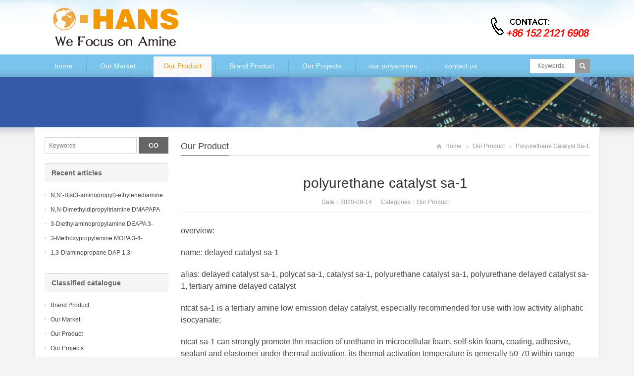

--- FILE ---
content_type: text/html; charset=UTF-8
request_url: https://www.dpta.vip/polyurethane-catalyst-sa-1/
body_size: 8653
content:
<!DOCTYPE html>
<html lang="zh-CN">
<head>
<meta charset="UTF-8" />
<meta name="viewport" content="width=device-width,initial-scale=1.0">
<title>polyurethane catalyst sa-1 | DPTA</title>
<meta name="keywords" content="polyurethane catalyst SA-1" />
<meta name="description" content="overview:
name: delayed catalyst sa-1
alias: delayed catalyst sa-1, polycat sa-1, catalyst sa-1, polyurethane catalyst sa-1, polyu..." />
<link rel="shortcut icon" href="https://www.dpta.vip/wp-content/themes/WPGroup-Red-en/favicon.ico" />
<link rel="alternate" type="application/rss+xml" title="DPTA RSS Feed" href="https://www.dpta.vip/feed/" />
<link rel="pingback" href="https://www.dpta.vip/xmlrpc.php" />
<link rel="stylesheet" href="https://www.dpta.vip/wp-content/themes/WPGroup-Red-en/style.css" type="text/css" media="screen" />
<script type="text/javascript" src="https://www.dpta.vip/wp-content/themes/WPGroup-Red-en/js/jquery-1.8.2.min.js"></script>
<script type="text/javascript" src="https://www.dpta.vip/wp-content/themes/WPGroup-Red-en/js/jquery.bxslider.min.js"></script>
<script type="text/javascript" src="https://www.dpta.vip/wp-content/themes/WPGroup-Red-en/js/cloud-zoom.1.0.2.min.js"></script>
<script type="text/javascript" src="https://www.dpta.vip/wp-content/themes/WPGroup-Red-en/js/wpyou.js"></script>
<script type="text/javascript" src="https://www.dpta.vip/wp-content/themes/WPGroup-Red-en/js/wow.min.js"></script>
<script type="text/javascript">new WOW().init();</script>
<!--[if lt IE 9]>
<script type="text/javascript" src="https://www.dpta.vip/wp-content/themes/WPGroup-Red-en/js/respond.js"></script>
<script type="text/javascript" src="https://www.dpta.vip/wp-content/themes/WPGroup-Red-en/js/html5.js"></script>
<![endif]-->
<meta name='robots' content='max-image-preview:large' />
<script type="text/javascript">
window._wpemojiSettings = {"baseUrl":"https:\/\/s.w.org\/images\/core\/emoji\/14.0.0\/72x72\/","ext":".png","svgUrl":"https:\/\/s.w.org\/images\/core\/emoji\/14.0.0\/svg\/","svgExt":".svg","source":{"concatemoji":"https:\/\/www.dpta.vip\/wp-includes\/js\/wp-emoji-release.min.js?ver=6.1.6"}};
/*! This file is auto-generated */
!function(e,a,t){var n,r,o,i=a.createElement("canvas"),p=i.getContext&&i.getContext("2d");function s(e,t){var a=String.fromCharCode,e=(p.clearRect(0,0,i.width,i.height),p.fillText(a.apply(this,e),0,0),i.toDataURL());return p.clearRect(0,0,i.width,i.height),p.fillText(a.apply(this,t),0,0),e===i.toDataURL()}function c(e){var t=a.createElement("script");t.src=e,t.defer=t.type="text/javascript",a.getElementsByTagName("head")[0].appendChild(t)}for(o=Array("flag","emoji"),t.supports={everything:!0,everythingExceptFlag:!0},r=0;r<o.length;r++)t.supports[o[r]]=function(e){if(p&&p.fillText)switch(p.textBaseline="top",p.font="600 32px Arial",e){case"flag":return s([127987,65039,8205,9895,65039],[127987,65039,8203,9895,65039])?!1:!s([55356,56826,55356,56819],[55356,56826,8203,55356,56819])&&!s([55356,57332,56128,56423,56128,56418,56128,56421,56128,56430,56128,56423,56128,56447],[55356,57332,8203,56128,56423,8203,56128,56418,8203,56128,56421,8203,56128,56430,8203,56128,56423,8203,56128,56447]);case"emoji":return!s([129777,127995,8205,129778,127999],[129777,127995,8203,129778,127999])}return!1}(o[r]),t.supports.everything=t.supports.everything&&t.supports[o[r]],"flag"!==o[r]&&(t.supports.everythingExceptFlag=t.supports.everythingExceptFlag&&t.supports[o[r]]);t.supports.everythingExceptFlag=t.supports.everythingExceptFlag&&!t.supports.flag,t.DOMReady=!1,t.readyCallback=function(){t.DOMReady=!0},t.supports.everything||(n=function(){t.readyCallback()},a.addEventListener?(a.addEventListener("DOMContentLoaded",n,!1),e.addEventListener("load",n,!1)):(e.attachEvent("onload",n),a.attachEvent("onreadystatechange",function(){"complete"===a.readyState&&t.readyCallback()})),(e=t.source||{}).concatemoji?c(e.concatemoji):e.wpemoji&&e.twemoji&&(c(e.twemoji),c(e.wpemoji)))}(window,document,window._wpemojiSettings);
</script>
<style type="text/css">
img.wp-smiley,
img.emoji {
	display: inline !important;
	border: none !important;
	box-shadow: none !important;
	height: 1em !important;
	width: 1em !important;
	margin: 0 0.07em !important;
	vertical-align: -0.1em !important;
	background: none !important;
	padding: 0 !important;
}
</style>
	<link rel='stylesheet' id='wp-block-library-css' href='https://www.dpta.vip/wp-includes/css/dist/block-library/style.min.css?ver=6.1.6' type='text/css' media='all' />
<link rel='stylesheet' id='classic-theme-styles-css' href='https://www.dpta.vip/wp-includes/css/classic-themes.min.css?ver=1' type='text/css' media='all' />
<style id='global-styles-inline-css' type='text/css'>
body{--wp--preset--color--black: #000000;--wp--preset--color--cyan-bluish-gray: #abb8c3;--wp--preset--color--white: #ffffff;--wp--preset--color--pale-pink: #f78da7;--wp--preset--color--vivid-red: #cf2e2e;--wp--preset--color--luminous-vivid-orange: #ff6900;--wp--preset--color--luminous-vivid-amber: #fcb900;--wp--preset--color--light-green-cyan: #7bdcb5;--wp--preset--color--vivid-green-cyan: #00d084;--wp--preset--color--pale-cyan-blue: #8ed1fc;--wp--preset--color--vivid-cyan-blue: #0693e3;--wp--preset--color--vivid-purple: #9b51e0;--wp--preset--gradient--vivid-cyan-blue-to-vivid-purple: linear-gradient(135deg,rgba(6,147,227,1) 0%,rgb(155,81,224) 100%);--wp--preset--gradient--light-green-cyan-to-vivid-green-cyan: linear-gradient(135deg,rgb(122,220,180) 0%,rgb(0,208,130) 100%);--wp--preset--gradient--luminous-vivid-amber-to-luminous-vivid-orange: linear-gradient(135deg,rgba(252,185,0,1) 0%,rgba(255,105,0,1) 100%);--wp--preset--gradient--luminous-vivid-orange-to-vivid-red: linear-gradient(135deg,rgba(255,105,0,1) 0%,rgb(207,46,46) 100%);--wp--preset--gradient--very-light-gray-to-cyan-bluish-gray: linear-gradient(135deg,rgb(238,238,238) 0%,rgb(169,184,195) 100%);--wp--preset--gradient--cool-to-warm-spectrum: linear-gradient(135deg,rgb(74,234,220) 0%,rgb(151,120,209) 20%,rgb(207,42,186) 40%,rgb(238,44,130) 60%,rgb(251,105,98) 80%,rgb(254,248,76) 100%);--wp--preset--gradient--blush-light-purple: linear-gradient(135deg,rgb(255,206,236) 0%,rgb(152,150,240) 100%);--wp--preset--gradient--blush-bordeaux: linear-gradient(135deg,rgb(254,205,165) 0%,rgb(254,45,45) 50%,rgb(107,0,62) 100%);--wp--preset--gradient--luminous-dusk: linear-gradient(135deg,rgb(255,203,112) 0%,rgb(199,81,192) 50%,rgb(65,88,208) 100%);--wp--preset--gradient--pale-ocean: linear-gradient(135deg,rgb(255,245,203) 0%,rgb(182,227,212) 50%,rgb(51,167,181) 100%);--wp--preset--gradient--electric-grass: linear-gradient(135deg,rgb(202,248,128) 0%,rgb(113,206,126) 100%);--wp--preset--gradient--midnight: linear-gradient(135deg,rgb(2,3,129) 0%,rgb(40,116,252) 100%);--wp--preset--duotone--dark-grayscale: url('#wp-duotone-dark-grayscale');--wp--preset--duotone--grayscale: url('#wp-duotone-grayscale');--wp--preset--duotone--purple-yellow: url('#wp-duotone-purple-yellow');--wp--preset--duotone--blue-red: url('#wp-duotone-blue-red');--wp--preset--duotone--midnight: url('#wp-duotone-midnight');--wp--preset--duotone--magenta-yellow: url('#wp-duotone-magenta-yellow');--wp--preset--duotone--purple-green: url('#wp-duotone-purple-green');--wp--preset--duotone--blue-orange: url('#wp-duotone-blue-orange');--wp--preset--font-size--small: 13px;--wp--preset--font-size--medium: 20px;--wp--preset--font-size--large: 36px;--wp--preset--font-size--x-large: 42px;--wp--preset--spacing--20: 0.44rem;--wp--preset--spacing--30: 0.67rem;--wp--preset--spacing--40: 1rem;--wp--preset--spacing--50: 1.5rem;--wp--preset--spacing--60: 2.25rem;--wp--preset--spacing--70: 3.38rem;--wp--preset--spacing--80: 5.06rem;}:where(.is-layout-flex){gap: 0.5em;}body .is-layout-flow > .alignleft{float: left;margin-inline-start: 0;margin-inline-end: 2em;}body .is-layout-flow > .alignright{float: right;margin-inline-start: 2em;margin-inline-end: 0;}body .is-layout-flow > .aligncenter{margin-left: auto !important;margin-right: auto !important;}body .is-layout-constrained > .alignleft{float: left;margin-inline-start: 0;margin-inline-end: 2em;}body .is-layout-constrained > .alignright{float: right;margin-inline-start: 2em;margin-inline-end: 0;}body .is-layout-constrained > .aligncenter{margin-left: auto !important;margin-right: auto !important;}body .is-layout-constrained > :where(:not(.alignleft):not(.alignright):not(.alignfull)){max-width: var(--wp--style--global--content-size);margin-left: auto !important;margin-right: auto !important;}body .is-layout-constrained > .alignwide{max-width: var(--wp--style--global--wide-size);}body .is-layout-flex{display: flex;}body .is-layout-flex{flex-wrap: wrap;align-items: center;}body .is-layout-flex > *{margin: 0;}:where(.wp-block-columns.is-layout-flex){gap: 2em;}.has-black-color{color: var(--wp--preset--color--black) !important;}.has-cyan-bluish-gray-color{color: var(--wp--preset--color--cyan-bluish-gray) !important;}.has-white-color{color: var(--wp--preset--color--white) !important;}.has-pale-pink-color{color: var(--wp--preset--color--pale-pink) !important;}.has-vivid-red-color{color: var(--wp--preset--color--vivid-red) !important;}.has-luminous-vivid-orange-color{color: var(--wp--preset--color--luminous-vivid-orange) !important;}.has-luminous-vivid-amber-color{color: var(--wp--preset--color--luminous-vivid-amber) !important;}.has-light-green-cyan-color{color: var(--wp--preset--color--light-green-cyan) !important;}.has-vivid-green-cyan-color{color: var(--wp--preset--color--vivid-green-cyan) !important;}.has-pale-cyan-blue-color{color: var(--wp--preset--color--pale-cyan-blue) !important;}.has-vivid-cyan-blue-color{color: var(--wp--preset--color--vivid-cyan-blue) !important;}.has-vivid-purple-color{color: var(--wp--preset--color--vivid-purple) !important;}.has-black-background-color{background-color: var(--wp--preset--color--black) !important;}.has-cyan-bluish-gray-background-color{background-color: var(--wp--preset--color--cyan-bluish-gray) !important;}.has-white-background-color{background-color: var(--wp--preset--color--white) !important;}.has-pale-pink-background-color{background-color: var(--wp--preset--color--pale-pink) !important;}.has-vivid-red-background-color{background-color: var(--wp--preset--color--vivid-red) !important;}.has-luminous-vivid-orange-background-color{background-color: var(--wp--preset--color--luminous-vivid-orange) !important;}.has-luminous-vivid-amber-background-color{background-color: var(--wp--preset--color--luminous-vivid-amber) !important;}.has-light-green-cyan-background-color{background-color: var(--wp--preset--color--light-green-cyan) !important;}.has-vivid-green-cyan-background-color{background-color: var(--wp--preset--color--vivid-green-cyan) !important;}.has-pale-cyan-blue-background-color{background-color: var(--wp--preset--color--pale-cyan-blue) !important;}.has-vivid-cyan-blue-background-color{background-color: var(--wp--preset--color--vivid-cyan-blue) !important;}.has-vivid-purple-background-color{background-color: var(--wp--preset--color--vivid-purple) !important;}.has-black-border-color{border-color: var(--wp--preset--color--black) !important;}.has-cyan-bluish-gray-border-color{border-color: var(--wp--preset--color--cyan-bluish-gray) !important;}.has-white-border-color{border-color: var(--wp--preset--color--white) !important;}.has-pale-pink-border-color{border-color: var(--wp--preset--color--pale-pink) !important;}.has-vivid-red-border-color{border-color: var(--wp--preset--color--vivid-red) !important;}.has-luminous-vivid-orange-border-color{border-color: var(--wp--preset--color--luminous-vivid-orange) !important;}.has-luminous-vivid-amber-border-color{border-color: var(--wp--preset--color--luminous-vivid-amber) !important;}.has-light-green-cyan-border-color{border-color: var(--wp--preset--color--light-green-cyan) !important;}.has-vivid-green-cyan-border-color{border-color: var(--wp--preset--color--vivid-green-cyan) !important;}.has-pale-cyan-blue-border-color{border-color: var(--wp--preset--color--pale-cyan-blue) !important;}.has-vivid-cyan-blue-border-color{border-color: var(--wp--preset--color--vivid-cyan-blue) !important;}.has-vivid-purple-border-color{border-color: var(--wp--preset--color--vivid-purple) !important;}.has-vivid-cyan-blue-to-vivid-purple-gradient-background{background: var(--wp--preset--gradient--vivid-cyan-blue-to-vivid-purple) !important;}.has-light-green-cyan-to-vivid-green-cyan-gradient-background{background: var(--wp--preset--gradient--light-green-cyan-to-vivid-green-cyan) !important;}.has-luminous-vivid-amber-to-luminous-vivid-orange-gradient-background{background: var(--wp--preset--gradient--luminous-vivid-amber-to-luminous-vivid-orange) !important;}.has-luminous-vivid-orange-to-vivid-red-gradient-background{background: var(--wp--preset--gradient--luminous-vivid-orange-to-vivid-red) !important;}.has-very-light-gray-to-cyan-bluish-gray-gradient-background{background: var(--wp--preset--gradient--very-light-gray-to-cyan-bluish-gray) !important;}.has-cool-to-warm-spectrum-gradient-background{background: var(--wp--preset--gradient--cool-to-warm-spectrum) !important;}.has-blush-light-purple-gradient-background{background: var(--wp--preset--gradient--blush-light-purple) !important;}.has-blush-bordeaux-gradient-background{background: var(--wp--preset--gradient--blush-bordeaux) !important;}.has-luminous-dusk-gradient-background{background: var(--wp--preset--gradient--luminous-dusk) !important;}.has-pale-ocean-gradient-background{background: var(--wp--preset--gradient--pale-ocean) !important;}.has-electric-grass-gradient-background{background: var(--wp--preset--gradient--electric-grass) !important;}.has-midnight-gradient-background{background: var(--wp--preset--gradient--midnight) !important;}.has-small-font-size{font-size: var(--wp--preset--font-size--small) !important;}.has-medium-font-size{font-size: var(--wp--preset--font-size--medium) !important;}.has-large-font-size{font-size: var(--wp--preset--font-size--large) !important;}.has-x-large-font-size{font-size: var(--wp--preset--font-size--x-large) !important;}
.wp-block-navigation a:where(:not(.wp-element-button)){color: inherit;}
:where(.wp-block-columns.is-layout-flex){gap: 2em;}
.wp-block-pullquote{font-size: 1.5em;line-height: 1.6;}
</style>
<link rel="https://api.w.org/" href="https://www.dpta.vip/wp-json/" /><link rel="alternate" type="application/json" href="https://www.dpta.vip/wp-json/wp/v2/posts/648" /><link rel="EditURI" type="application/rsd+xml" title="RSD" href="https://www.dpta.vip/xmlrpc.php?rsd" />
<link rel="wlwmanifest" type="application/wlwmanifest+xml" href="https://www.dpta.vip/wp-includes/wlwmanifest.xml" />
<meta name="generator" content="WordPress 6.1.6" />
<link rel="canonical" href="https://www.dpta.vip/polyurethane-catalyst-sa-1/" />
<link rel='shortlink' href='https://www.dpta.vip/?p=648' />
<link rel="alternate" type="application/json+oembed" href="https://www.dpta.vip/wp-json/oembed/1.0/embed?url=https%3A%2F%2Fwww.dpta.vip%2Fpolyurethane-catalyst-sa-1%2F" />
<link rel="alternate" type="text/xml+oembed" href="https://www.dpta.vip/wp-json/oembed/1.0/embed?url=https%3A%2F%2Fwww.dpta.vip%2Fpolyurethane-catalyst-sa-1%2F&#038;format=xml" />
<link rel="icon" href="https://www.dpta.vip/wp-content/uploads/2023/12/6.jpg" sizes="32x32" />
<link rel="icon" href="https://www.dpta.vip/wp-content/uploads/2023/12/6.jpg" sizes="192x192" />
<link rel="apple-touch-icon" href="https://www.dpta.vip/wp-content/uploads/2023/12/6.jpg" />
<meta name="msapplication-TileImage" content="https://www.dpta.vip/wp-content/uploads/2023/12/6.jpg" />
</head>
<body class="custom-background">
<!-- Header begin -->
<header class="header"><div class="inner">
    <!-- Logo begin -->
	        <div class="logo fadeInLeft wow"><a href="https://www.dpta.vip/" rel="home"><img src="https://www.dpta.vip/wp-content/themes/WPGroup-Red-en/images/logo.png" alt="DPTA"></a></div>
            	<div class="rtbox"><a href="mailto:Honda@ohans.com"><img src="https://www.dpta.vip/wp-content/themes/WPGroup-Red-en/images/hotline.gif" alt="Hotline"><a></div>
        <div id="mobile-nav">
        <a id="mobile-so"><i class="up-arrow"></i></a>
        <a id="mobile-menu"><i class="up-arrow"></i></a>
    </div>
</div>
</header>
<!-- Header end -->
<!-- MainMenu begin -->
<div class="nav-box"><div class="nav-container"><div class="inner navbar">
    <nav class="inner main-menu">
    	<ul id="menu-dpta" class="navi"><li id="menu-item-10" class="menu-item menu-item-type-custom menu-item-object-custom menu-item-home menu-item-10"><a href="https://www.dpta.vip/">home</a></li>
<li id="menu-item-11" class="menu-item menu-item-type-taxonomy menu-item-object-category menu-item-11"><a href="https://www.dpta.vip/category/our-market/">Our Market</a></li>
<li id="menu-item-12" class="menu-item menu-item-type-taxonomy menu-item-object-category current-post-ancestor current-menu-parent current-post-parent menu-item-12"><a href="https://www.dpta.vip/category/our-product/">Our Product</a></li>
<li id="menu-item-21" class="menu-item menu-item-type-taxonomy menu-item-object-category menu-item-21"><a href="https://www.dpta.vip/category/brand-product/">Brand Product</a></li>
<li id="menu-item-13" class="menu-item menu-item-type-taxonomy menu-item-object-category menu-item-13"><a href="https://www.dpta.vip/category/our-projects/">Our Projects</a></li>
<li id="menu-item-16" class="menu-item menu-item-type-post_type menu-item-object-page menu-item-16"><a href="https://www.dpta.vip/our-polyamines/">our polyamines</a></li>
<li id="menu-item-18" class="menu-item menu-item-type-post_type menu-item-object-page menu-item-18"><a href="https://www.dpta.vip/contact-us/">contact us</a></li>
</ul>    </nav>
    <div class="toggle-search">
        <a class="btn-search"></a>
        <div class="search-box">
        <form method="get" id="searchform" action="https://www.dpta.vip/">
           <input type="text" placeholder="Keywords" name="s" id="ls" class="searchInput" x-webkit-speech />
           <input type="submit" id="searchsubmit" title="Search" value="Search"/>
        </form>
        </div>
    </div>
</div></div></div>
<!-- MainMenu end -->
<!-- Banner begin -->
<div class="banner">
    		<img src="https://www.dpta.vip/wp-content/themes/WPGroup-Red-en/images/default-banner.jpg" alt="Our Product" />
		</div><div class="banner-shadow"></div><!-- Banner end -->
<!-- Container begin -->
<div class="inner container">    <!-- Content Begin-->
    <div class="column-fluid"><div class="content">
        <!-- CurrentPage begin -->
        <div class="cur-title">
    <b>
                <a href="https://www.dpta.vip/category/our-product/" rel="category tag">Our Product</a>        </b>
	<div class="breadcrumb"><a id="hp" href="https://www.dpta.vip">Home</a> <i>&nbsp;</i><a href="https://www.dpta.vip/category/our-product/">Our Product</a> <i>&nbsp;</i><span class="current">polyurethane catalyst sa-1</span></div>
</div>        <!-- CurrentPage end -->
        <!-- Post begin -->
		                        <article class="post">
                <h1 class="post-title">polyurethane catalyst sa-1</h1>
                <p class="postmeta">
                    Date：2020-08-14 &nbsp;&nbsp;&nbsp;&nbsp; Categories：<a href="https://www.dpta.vip/category/our-product/" rel="category tag">Our Product</a>                 </p>
                <div class="entry">
					<p><span style="font-size: 12pt;">overview:</span></p>
<p><span style="font-size: 12pt;">name: delayed catalyst sa-1</span></p>
<p><span style="font-size: 12pt;">alias: delayed catalyst sa-1, polycat sa-1, catalyst sa-1, polyurethane catalyst sa-1, polyurethane delayed catalyst sa-1, tertiary amine delayed catalyst</span></p>
<p><span style="font-size: 12pt;">ntcat sa-1 is a tertiary amine low emission delay catalyst, especially recommended for use with low activity aliphatic isocyanate;</span></p>
<p><span style="font-size: 12pt;">ntcat sa-1 can strongly promote the reaction of urethane in microcellular foam, self-skin foam, coating, adhesive, sealant and elastomer under thermal activation. its thermal activation temperature is generally 50-70 within range</span></p>
<p><span style="font-size: 12pt;">ntcat sa-1 is also mainly used as an epoxy resin curing agent, and can also be used as an epoxy latent curing accelerator. ntcat sa-1 is mainly used for light emitting diodes, coils, transformers, diodes, transistors, integrated circuits, casting and packaging promotion agent and epoxy powder coating accelerator.</span></p>
<p><span style="font-size: 12pt;">brand newtop</span></p>
<p><span style="font-size: 12pt;">alias ​​polycat sa-1</span></p>
<p><span style="font-size: 12pt;">active substance content 99%</span></p>
<p><span style="font-size: 12pt;">product specifications 200kg/barrel</span></p>
<p><span style="font-size: 12pt;">executive standard international standard</span></p>
<p><span style="font-size: 12pt;">main application: pu catalyst, epoxy resin promotion</span></p>
<p>&nbsp;</p>
<p><span style="font-size: 12pt;">product description:</span></p>
<p><span style="font-size: 12pt;">polycat sa-1 catalyst is a polyurethane catalyst with thermal sensitivity and delayed reaction. under the condition of room temperature, the activity of polycat sa-1 catalyst is very low. when the heat is increased, the activity can be rapidly increased, which is close to the activity of metal salt catalysts.</span></p>
<p><span style="font-size: 12pt;">in the conventional amine catalyst system, polycat sa-1 has little effect on the early reaction rate and fluidity during the foaming process. it mainly acts on the late stage of the foam reaction, which can greatly accelerate the curing time and shorten the demoulding time.</span></p>
<p><span style="font-size: 12pt;">the appearance of the product is light gray liquid with low viscosity and slight amine smell. it is easily soluble in water and soluble in most organic solvents. it is easy to absorb carbon dioxide and moisture in the air, so please close the lid tightly and store in a sealed condition.</span></p>
<p>&nbsp;</p>
<p><span style="font-size: 12pt;">application:</span></p>
<p><span style="font-size: 12pt;">polycat sa-1 is recommended to be used together with other conventional catalysts. in the self-skinning system: it can shorten the demoulding time, improve the production efficiency and does not affect the early milky time; it can also act on 141b foaming, full water foaming and hard foam sheet in the system&#8217;s formula.</span></p>
<p>&nbsp;</p>
<p><span style="font-size: 12pt;">storage and transportation:</span></p>
<p><span style="font-size: 12pt;">it should be sealed and stored in a dry, cool and ventilated warehouse.</span></p>
<p>&nbsp;</p>
<p><span style="font-size: 12pt;">package:</span></p>
<p><span style="font-size: 12pt;">180kg/drum storage: it is recommended to store in a dry and cool area with proper ventilation. after the original packaging, please fasten the packaging cover as soon as possible to prevent the water and other substances from mixing into the product and affecting its performance. do not breathe dust, avoid skin and mucous membrane contact. smoking, eating and drinking are prohibited in the workplace. after work, shower and change clothes. store contaminated clothing separately and wash it before reuse. maintain good hygiene habits.</span></p>
<table>
<tbody>
<tr>
<td width="149"><span style="font-size: 12pt;">company name:</span></td>
<td width="381"><span style="font-size: 12pt;"><strong><b>shanghai ohans chemical co., ltd.</b></strong></span></td>
</tr>
<tr>
<td width="149"><span style="font-size: 12pt;">sales manager:</span></td>
<td width="381"><span style="font-size: 12pt;">hunter</span></td>
</tr>
<tr>
<td width="149"><span style="font-size: 12pt;">e_mail:</span></td>
<td width="381"><span style="font-size: 12pt;"> honda@ohans.com</span></td>
</tr>
<tr>
<td width="149"><span style="font-size: 12pt;">telephone:</span></td>
<td width="381"><span style="font-size: 12pt;">+86-021-5161 9971</span></p>
<p><span style="font-size: 12pt;">+86-021-5161 9972</span></p>
<p><span style="font-size: 12pt;">+86-021-5161 9973</span></td>
</tr>
<tr>
<td width="149"><span style="font-size: 12pt;">address:</span></td>
<td width="381"><span style="font-size: 12pt;">709 lingshi road, zhabei district, shanghai, china</span></td>
</tr>
<tr>
<td width="149"><span style="font-size: 12pt;">website:</span></td>
<td width="381"><span style="font-size: 12pt;"><u>www.dpta.vip</u></span></td>
</tr>
</tbody>
</table>
<p><strong>our company</strong></p>
<p>since its establishment, the company has adhered to the service tenet of &#8220;integrity-based, customer first&#8221;, adhered to customer demand as the focus, market-oriented, adhered to technological innovation, management innovation and service innovation, and constantly implemented lean production, refined management, to provide customers with better products and services! the company has its own factory, research and development base, set up a strict scientific quality management system, and constantly committed to technological innovation, product innovation and management innovation, so as to ensure that our products have a certain competitiveness in the same industry. the factory is located in jining city, shandong province, china, covering an area of 500 acres, and the current production capacity of various types of amines is 5,000 to 10,000 tons per year.</p>
<p><strong>our advantages</strong></p>
<p>strict quality management<br />
our company strictly implements iso9002 quality management standards and has established a complete quality management system to ensure the long-term stability of product quality.</p>
<p><strong>efficient service</strong><br />
our production is efficient and reliable, so we deliver on time and within delivery deadlines. at the same time, our team is always happy to help customers and strive to solve customer problems in a short time.</p>
<p><strong>competitive price</strong><br />
we have long-term services in wholesale polyurethane catalyst and have established long-term and stable cooperative relationships with many retailers and agents to provide our customers with reasonably priced products.</p>
<p><strong>oem available</strong><br />
our employee team has high r&#038;d capabilities, superb design and development capabilities, skilled manufacturing technology, and rich product application experience, and can also meet oem business needs.throughout the entire industry chain.</p>
					                </div>
        		<!-- Share begin -->
                <div class="meta-btm">
                    Tags：<a href="https://www.dpta.vip/tag/polyurethane-catalyst-sa-1/" rel="tag">polyurethane catalyst SA-1</a>                    <div class="share"><span>Share: </span>
    <!-- Go to www.addthis.com/dashboard to customize your tools -->
	<div class="addthis_sharing_toolbox"></div>
</div>                </div>
                <!-- Share end -->
                <div class="clearfix"></div>
                <!-- PostPrevNext begin -->
                <div class="post-prev-next">
					Prev： <a href="https://www.dpta.vip/catalyst-sa-1/" rel="prev">catalyst sa-1</a><br />
					Next： <a href="https://www.dpta.vip/polyurethane-delayed-catalyst-sa-1/" rel="next">polyurethane delayed catalyst sa-1</a>                </div>
                <!-- PostPrevNext end -->
                <!-- Related begin -->
                <div class="related">
				<h2><b>Related</b></h2>
                	<ul class="post-list">
        </ul>
                </div>
                <!-- Related end -->
            </article>
                            <!-- Post end -->
    </div></div>
    <!-- Content end-->
    <!-- Sidebar Begin-->
    <aside class="sidebar">
    <!-- Widgets begin -->
    <ul>
    	        	                    	<li id="search-2" class="widget widget_search"><form method="get" id="searchform" action="https://www.dpta.vip/">
    <input class="searchInput" type="text" placeholder="Keywords" name="s" />
    <input class="searchBtn" type="submit" title="Search" value="GO">
</form></li>

		<li id="recent-posts-2" class="widget widget_recent_entries">
		<h3><span>Recent articles</span></h3>
		<ul>
											<li>
					<a href="https://www.dpta.vip/nn-bis3-aminopropyl-ethylenediamine-n4amine-nn-bis3-aminopropyl-ethylenediamine-cas-no10563-26-5/">N,N’-Bis(3-aminopropyl)-ethylenediamine (N4amine) N,N’-Bis(3-aminopropyl)-ethylenediamine CAS No10563-26-5</a>
									</li>
											<li>
					<a href="https://www.dpta.vip/nn-dimethyldipropyltriamine-dmapapa-n-3-dimethylaminopropyllpropane-13-diamine-cas-no10563-29-8/">N,N-Dimethyldipropyltriamine DMAPAPA N’-[3-(dimethylamino)propyllpropane-1,3-diamine CAS No10563-29-8</a>
									</li>
											<li>
					<a href="https://www.dpta.vip/3-diethylaminopropylamine-deapa-3-diethylaminopropylamine-cas-no-104-78-9/">3-Diethylaminopropylamine DEAPA 3-(Diethylamino)propylamine CAS No 104-78-9</a>
									</li>
											<li>
					<a href="https://www.dpta.vip/3-methoxypropylamine-mopa-3-4-methoxypropylamine-cas-no-5332-73-0/">3-Methoxypropylamine MOPA 3-4-Methoxypropylamine CAS No 5332-73-0</a>
									</li>
											<li>
					<a href="https://www.dpta.vip/13-diaminopropane-dap-13-diaminopropane-cas-no-109-76-2/">1,3-Diaminopropane DAP 1,3-Diaminopropane CAS No 109-76-2</a>
									</li>
					</ul>

		</li>
<li id="categories-2" class="widget widget_categories"><h3><span>Classified catalogue</span></h3>
			<ul>
					<li class="cat-item cat-item-5"><a href="https://www.dpta.vip/category/brand-product/">Brand Product</a>
</li>
	<li class="cat-item cat-item-4"><a href="https://www.dpta.vip/category/our-market/">Our Market</a>
</li>
	<li class="cat-item cat-item-1 current-cat"><a href="https://www.dpta.vip/category/our-product/">Our Product</a>
</li>
	<li class="cat-item cat-item-3"><a href="https://www.dpta.vip/category/our-projects/">Our Projects</a>
</li>
			</ul>

			</li>
    </ul>
    <!-- Widgets end -->
</aside>
    <!-- Sidebar end-->
    <div class="clearfix"></div>
    <!-- FriendLink begin -->
            	<div class="friendlink inner">
            <h3></h3>
            <ul>
            	<li class="fltitle">Links:</li>
            	<li><a href="http://www.003985.com" rel="noopener" target="_blank">Interior Lighting</a></li>
            </ul>
        </div>
        <!-- FriendLink end -->
</div>
<!-- Container end -->
<!-- Footer begin -->
<footer class="footer">
	<!-- Footbar begin -->
    <div class="footbar"><div class="inner">
	        <div class="widget-column">
            <h3>Our Product</h3>
            <p><a href="/bis3-aminopropylamine/">Bis(3-aminopropyl)amine</a></p>
            <p><a href="/n-tallowalkyl-dipropylene-triamines/">N-Tallowalkyl Dipropylene Triamines</a></p>
            <p><a href="/n-oleyl-dipropylene-triamines/">N-Tallowalkyl Dipropylene Triamines</a></p>
            <p><a href="/bis3-aminopropyldodecylamine/">Bis(3-aminopropyl)dodecylamine</a></p>
            <p><a href="/dpta-t/">DPTA</a></p>
		</div>
        <div class="widget-column">
        	<h3>Brand Product</h3>	
            <p><a href="/lonzabac-12/">Lonzabac 12 </a></p>
            <p><a href="/lonzabac-12-30/">Lonzabac 12.30</a></p>
            <p><a href="/lonzabac-12-100/">Lonzabac 12.100 </a></p>
            <p><a href="/triameen-y12d/">Triameen Y12D</a></p>
            <p><a href="/triameen-y12d-30/">Triameen Y12D-30</a></p>
            <p><a href="/triameen-y12d-100/">triameen y12d-100</a></p>
		</div>
        <div class="widget-column widget_newsletterwidget">
        	<h3>Our Projects</h3>	
            <p><a href="/quaternization/">Quaternization </a></p>
            <p><a href="/ethoxylation/">Ethoxylation</a></p>
            <p><a href="/hydrogenation/">Hydrogenation </a></p>
            <p><a href="/amination/">Amination</a></p>
            </div>
        <div class="widget-column">
        	<h3>CONTACT</h3>	
            <div class="contact-widget">
            	<p><strong>Tel</strong>: +86 152 2121 6908</p>
            	<p><strong>Email</strong><a href="mailto:sales@ohans.com">:sales@ohans.com</a></p>
            	<p><strong>Factory Address</strong>: Creative Industries Park, Baoshan, Shanghai, CHINA</p>
            	
			</div>
        </div>
        </div></div>
	<!-- Footbar end -->
    <!-- Copyright begin -->
    <div class="copyright"><div class="inner">
        <div id="cp">
        <p><strong><b>Copyright 2026 Shanghai OHANS Chemical Co., Ltd.</b></strong></p>
        </div>
        <div id="our-sns">
    	<span>Follow us:</span>
                                                            </div>
    </div></div>
    <!-- Copyright end -->
</footer>
<!-- Footer end -->
<!--[if lte IE 6]>
<script type="text/javascript" src="https://www.dpta.vip/wp-content/themes/WPGroup-Red-en/js/DD_belatedPNG.js"></script>
<script type="text/javascript">
	DD_belatedPNG.fix('.bx-wrapper .bx-prev,.bx-wrapper .bx-next,#btn-so,#search-box #searchform #searchsubmit,.banner-shadow,.row-scroll .bx-controls a');
</script>
<![endif]-->
<ul class="mobi-bar">
	    <li class="mobi-map">
    	<a href="http://api.map.baidu.com/geocoder?address=Creative Industries Park, Baoshan, Shanghai, CHINA&output=html" target="_blank"><i>Add.</i></a>
	</li>
	        <li class="mobi-phone">
    	<a href="tel:+86 21 5161 9972"><i>Tel.</i></a>
    </li>
	        <li class="mobi-email">
    <a href="mailto:Honda@ohans.com"><i>E-mail</i></a>
    </li>
	        <li class="mobi-chat">
    <a href="https://web.whatsapp.com/+8618601687272"><i>Chat Now</i></a>
    </li>
	</ul>
<script defer src="https://static.cloudflareinsights.com/beacon.min.js/vcd15cbe7772f49c399c6a5babf22c1241717689176015" integrity="sha512-ZpsOmlRQV6y907TI0dKBHq9Md29nnaEIPlkf84rnaERnq6zvWvPUqr2ft8M1aS28oN72PdrCzSjY4U6VaAw1EQ==" data-cf-beacon='{"version":"2024.11.0","token":"25e1fe7eceb74d919d729162c3a35f78","r":1,"server_timing":{"name":{"cfCacheStatus":true,"cfEdge":true,"cfExtPri":true,"cfL4":true,"cfOrigin":true,"cfSpeedBrain":true},"location_startswith":null}}' crossorigin="anonymous"></script>
</body>
</html>